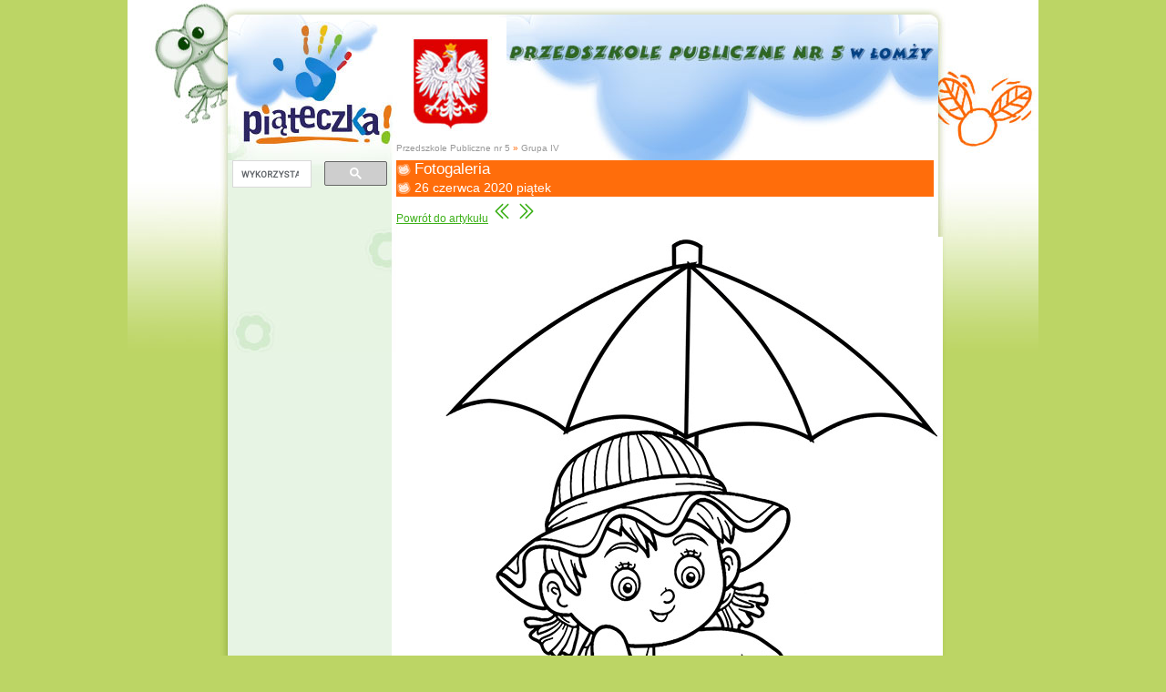

--- FILE ---
content_type: text/html; charset=utf-8
request_url: https://www.google.com/recaptcha/api2/aframe
body_size: 117
content:
<!DOCTYPE HTML><html><head><meta http-equiv="content-type" content="text/html; charset=UTF-8"></head><body><script nonce="Bp5ZvJKB3Jh6zb8-yZQqMg">/** Anti-fraud and anti-abuse applications only. See google.com/recaptcha */ try{var clients={'sodar':'https://pagead2.googlesyndication.com/pagead/sodar?'};window.addEventListener("message",function(a){try{if(a.source===window.parent){var b=JSON.parse(a.data);var c=clients[b['id']];if(c){var d=document.createElement('img');d.src=c+b['params']+'&rc='+(localStorage.getItem("rc::a")?sessionStorage.getItem("rc::b"):"");window.document.body.appendChild(d);sessionStorage.setItem("rc::e",parseInt(sessionStorage.getItem("rc::e")||0)+1);localStorage.setItem("rc::h",'1769556487386');}}}catch(b){}});window.parent.postMessage("_grecaptcha_ready", "*");}catch(b){}</script></body></html>